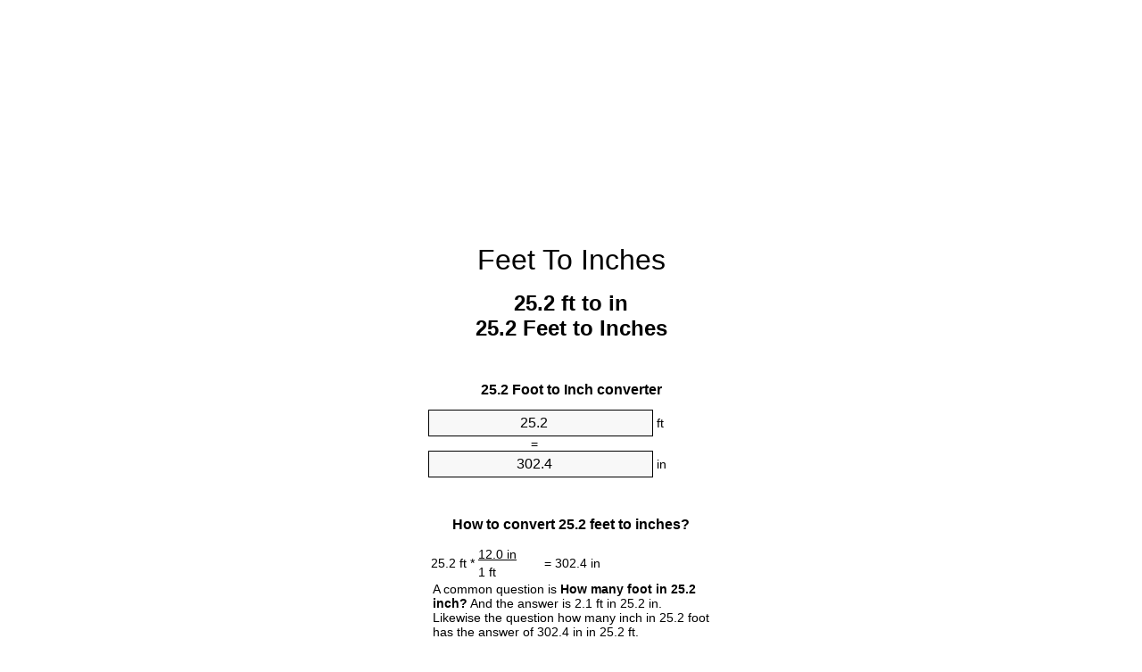

--- FILE ---
content_type: text/html
request_url: https://feet-to-inches.appspot.com/25.2-feet-to-inches.html
body_size: 6382
content:
<!DOCTYPE html><html dir="ltr" lang="en"><head><meta charset="utf-8"><title>25.2 Feet To Inches Converter | 25.2 ft To in Converter</title> <meta name="description" content="25.2 ft to in (25.2 feet to inches) converter. Convert 25.2 Foot to Inch with formula, common lengths conversion, conversion tables and more."> <meta name="keywords" content="25.2 Foot to Inches, 25.2 ft to Inches, 25.2 Feet to Inch, 25.2 Feet to Inches, 25.2 Feet to in, 25.2 ft to in, 25.2 ft to Inch"><meta name="viewport" content="width=device-width, initial-scale=1, maximum-scale=1, user-scalable=0"><link rel="icon" type="image/x-icon" href="https://feet-to-inches.appspot.com/favicon.ico"><link rel="shortcut icon" type="image/x-icon" href="https://feet-to-inches.appspot.com/favicon.ico"><link rel="icon" type="image/gif" href="https://feet-to-inches.appspot.com/favicon.gif"><link rel="icon" type="image/png" href="https://feet-to-inches.appspot.com/favicon.png"><link rel="apple-touch-icon" href="https://feet-to-inches.appspot.com/apple-touch-icon.png"><link rel="apple-touch-icon" href="https://feet-to-inches.appspot.com/apple-touch-icon-57x57.png" sizes="57x57"><link rel="apple-touch-icon" href="https://feet-to-inches.appspot.com/apple-touch-icon-60x60.png" sizes="60x60"><link rel="apple-touch-icon" href="https://feet-to-inches.appspot.com/apple-touch-icon-72x72.png" sizes="72x72"><link rel="apple-touch-icon" href="https://feet-to-inches.appspot.com/apple-touch-icon-76x76.png" sizes="76x76"><link rel="apple-touch-icon" href="https://feet-to-inches.appspot.com/apple-touch-icon-114x114.png" sizes="114x114"><link rel="apple-touch-icon" href="https://feet-to-inches.appspot.com/apple-touch-icon-120x120.png" sizes="120x120"><link rel="apple-touch-icon" href="https://feet-to-inches.appspot.com/apple-touch-icon-128x128.png" sizes="128x128"><link rel="apple-touch-icon" href="https://feet-to-inches.appspot.com/apple-touch-icon-144x144.png" sizes="144x144"><link rel="apple-touch-icon" href="https://feet-to-inches.appspot.com/apple-touch-icon-152x152.png" sizes="152x152"><link rel="apple-touch-icon" href="https://feet-to-inches.appspot.com/apple-touch-icon-180x180.png" sizes="180x180"><link rel="apple-touch-icon" href="https://feet-to-inches.appspot.com/apple-touch-icon-precomposed.png"><link rel="icon" type="image/png" href="https://feet-to-inches.appspot.com/favicon-16x16.png" sizes="16x16"><link rel="icon" type="image/png" href="https://feet-to-inches.appspot.com/favicon-32x32.png" sizes="32x32"><link rel="icon" type="image/png" href="https://feet-to-inches.appspot.com/favicon-96x96.png" sizes="96x96"><link rel="icon" type="image/png" href="https://feet-to-inches.appspot.com/favicon-160x160.png" sizes="160x160"><link rel="icon" type="image/png" href="https://feet-to-inches.appspot.com/favicon-192x192.png" sizes="192x192"><link rel="icon" type="image/png" href="https://feet-to-inches.appspot.com/favicon-196x196.png" sizes="196x196"><link rel="alternate" href="https://feet-to-inches.appspot.com/25.2-feet-to-inches.html" hreflang="en"><link rel="alternate" href="https://feet-to-inches.appspot.com/0/bg/25.2-krak-v-inch.html" hreflang="bg"><link rel="alternate" href="https://feet-to-inches.appspot.com/0/cs/25.2-stopa-na-palec.html" hreflang="cs"><link rel="alternate" href="https://feet-to-inches.appspot.com/0/da/25.2-fod-til-tomme.html" hreflang="da"><link rel="alternate" href="https://feet-to-inches.appspot.com/0/de/25.2-fuss-in-zoll.html" hreflang="de"><link rel="alternate" href="https://feet-to-inches.appspot.com/1/el/25.2-podi-se-intsa.html" hreflang="el"><link rel="alternate" href="https://feet-to-inches.appspot.com/1/es/25.2-pie-en-pulgada.html" hreflang="es"><link rel="alternate" href="https://feet-to-inches.appspot.com/1/et/25.2-jalg-et-toll.html" hreflang="et"><link rel="alternate" href="https://feet-to-inches.appspot.com/1/fi/25.2-jalka-tuuma.html" hreflang="fi"><link rel="alternate" href="https://feet-to-inches.appspot.com/2/fr/25.2-pied-en-pouce.html" hreflang="fr"><link rel="alternate" href="https://feet-to-inches.appspot.com/2/hr/25.2-stopa-u-palac.html" hreflang="hr"><link rel="alternate" href="https://feet-to-inches.appspot.com/2/hu/25.2-lab-huevelyk.html" hreflang="hu"><link rel="alternate" href="https://feet-to-inches.appspot.com/2/it/25.2-piede-in-pollice.html" hreflang="it"><link rel="alternate" href="https://feet-to-inches.appspot.com/3/lt/25.2-peda-iki-colis.html" hreflang="lt"><link rel="alternate" href="https://feet-to-inches.appspot.com/3/mt/25.2-piedi-fil-pulzier.html" hreflang="mt"><link rel="alternate" href="https://feet-to-inches.appspot.com/3/nl/25.2-voet-naar-inch.html" hreflang="nl"><link rel="alternate" href="https://feet-to-inches.appspot.com/3/pl/25.2-stopa-na-cal.html" hreflang="pl"><link rel="alternate" href="https://feet-to-inches.appspot.com/4/pt/25.2-pe-em-polegada.html" hreflang="pt"><link rel="alternate" href="https://feet-to-inches.appspot.com/4/ro/25.2-picior-in-tol.html" hreflang="ro"><link rel="alternate" href="https://feet-to-inches.appspot.com/4/sk/25.2-stopa-na-palec.html" hreflang="sk"><link rel="alternate" href="https://feet-to-inches.appspot.com/4/sv/25.2-fot-till-inch.html" hreflang="sv"><link rel="alternate" href="https://feet-to-inches.appspot.com/5/af/25.2-voet-in-duim.html" hreflang="af"><link rel="alternate" href="https://feet-to-inches.appspot.com/5/ar/25.2-feet-to-inches.html" hreflang="ar"><link rel="alternate" href="https://feet-to-inches.appspot.com/5/az/25.2-ayaq-dueym.html" hreflang="az"><link rel="alternate" href="https://feet-to-inches.appspot.com/5/bn/25.2-feet-to-inches.html" hreflang="bn"><link rel="alternate" href="https://feet-to-inches.appspot.com/6/ca/25.2-peu-a-polzada.html" hreflang="ca"><link rel="alternate" href="https://feet-to-inches.appspot.com/6/hi/25.2-feet-to-inches.html" hreflang="hi"><link rel="alternate" href="https://feet-to-inches.appspot.com/6/id/25.2-kaki-ke-inci.html" hreflang="id"><link rel="alternate" href="https://feet-to-inches.appspot.com/6/ja/25.2-feet-to-inches.html" hreflang="ja"><link rel="alternate" href="https://feet-to-inches.appspot.com/7/ko/25.2-feet-to-inches.html" hreflang="ko"><link rel="alternate" href="https://feet-to-inches.appspot.com/7/no/25.2-fot-til-tomme.html" hreflang="no"><link rel="alternate" href="https://feet-to-inches.appspot.com/7/ru/25.2-noga-v-dyuym.html" hreflang="ru"><link rel="alternate" href="https://feet-to-inches.appspot.com/7/sl/25.2-cevelj-v-palec.html" hreflang="sl"><link rel="alternate" href="https://feet-to-inches.appspot.com/8/sq/25.2-kembe-ne-inc.html" hreflang="sq"><link rel="alternate" href="https://feet-to-inches.appspot.com/8/th/25.2-feet-to-inches.html" hreflang="th"><link rel="alternate" href="https://feet-to-inches.appspot.com/8/gu/25.2-feet-to-inches.html" hreflang="gu"><link rel="alternate" href="https://feet-to-inches.appspot.com/8/tr/25.2-fit-inc.html" hreflang="tr"><link rel="alternate" href="https://feet-to-inches.appspot.com/9/uk/25.2-noha-v-dyuym.html" hreflang="uk"><link rel="alternate" href="https://feet-to-inches.appspot.com/9/vi/25.2-foot-sang-inch.html" hreflang="vi"><link rel="alternate" href="https://feet-to-inches.appspot.com/9/zhs/25.2-feet-to-inches.html" hreflang="zh-Hans"><link rel="alternate" href="https://feet-to-inches.appspot.com/9/zht/25.2-feet-to-inches.html" hreflang="zh-Hant"><link rel="alternate" href="https://feet-to-inches.appspot.com/10/engb/25.2-feet-to-inches.html" hreflang="en-GB"><link rel="canonical" href="https://feet-to-inches.appspot.com/25.2-feet-to-inches.html"><link rel="amphtml" href="https://feet-to-inches.appspot.com/amp/25.2-feet-to-inches.html">  <meta name="robots" content="index,follow"> <style type="text/css">*{font-family:arial,sans-serif;-webkit-appearance:none;-webkit-touch-callout:none;font-size:14px}body{margin:0;padding:0}.wrapper{width:320px;overflow:hidden;margin:0 auto;background-color:#fff}.ad_1{position:absolute;top:5px;left:calc(50% - 480px);padding:0;margin:0;width:300px;height:600px;overflow:hidden}.ad_2{padding:0;margin:0;width:320px;height:100px;overflow:hidden}.ad_3{padding:0;margin:0;width:320px;height:250px;overflow:hidden}.ad_4{padding:0;margin:0;width:320px;height:250px;display:none;overflow:hidden}.adsense_1{width:300px;height:600px;display:inline-block}.adsense_2{width:320px;height:100px;display:inline-block}.adsense_3{width:300px;height:250px;display:inline-block}.adsense_4{width:300px;height:250px;display:none}.header{overflow:hidden;text-align:center;padding-top:20px}.header a,.header a:active,.header a:hover{font-size:32px;color:#000;text-align:center;text-decoration:none}h1,h2{width:100%;text-align:center;font-weight:bold}h1,h1 span{font-size:24px}h2{font-size:16px;padding-top:30px}img{padding-left:5px;width:310px;height:705px}.text{padding:0 5px 5px 5px}.text a,.text a:hover,.text a:active{color:#005dab}.link_list,.footer ol{list-style:none;padding:0}.link_list li,.footer ol li{width:310px;padding:5px}.link_list li h3{padding:0;margin:0}.link_list li a,.link_list li a:hover,.link_list li a:active,.footer ol li a,.footer ol li a:hover,.footer ol li a:active,.footer ol li span{display:block;padding:5px 0 5px 0;color:#000;text-decoration:none}.link_list li a:hover,.footer ol li a:hover{text-decoration:underline}.link_list li a:after{content:"〉";float:right}input{width:240px;text-align:center;background-color:#f8f8f8;border:1px solid #000;padding:5px;font-size:16px}.center{padding-left:115px}.underline{text-decoration:underline;width:70px}.center1{text-align:center}.left{text-align:left}.right{text-align:right}.common,.common th,.common td{border:1px solid #000;border-collapse:collapse;padding:5px;width:300px}.common th{background-color:#cecece}.common td{width:50%;font-size:12px}.conversion{margin-bottom:20px}.b1{background-color:#f8f8f8}.footer{overflow:hidden;background-color:#dcdcdc;margin-top:30px}.footer ol li,.footer ol li a,.footer ol li span{text-align:center;color:#666}@media(min-width:759px) and (max-width:1014px){.ad_1{width:160px;left:calc(50% - 340px)}.adsense_1{width:160px}}@media(max-width:758px){.ad_1,.adsense_1{display:none}.ad_4,.adsense_4{display:inline-block}}</style><script type="text/javascript">function roundNumber(a,b){return Math.round(Math.round(a*Math.pow(10,b+1))/Math.pow(10,1))/Math.pow(10,b)}function convert(e,a,d,f){var c=document.getElementById(e).value;var b="";if(c!=""){if(!isNaN(c)){b=roundNumber(c*d,f)}}if(document.getElementById(a).hasAttribute("value")){document.getElementById(a).value=b}else{document.getElementById(a).textContent=b}};</script><script type="application/ld+json">
        {
            "@context": "http://schema.org",
            "@type": "WebSite",
            "name": "Feet To Inches",
            "url": "https://feet-to-inches.appspot.com"
        }
    </script><script type="application/ld+json">
        {
            "@context": "http://schema.org",
            "@type": "BreadcrumbList",
            "itemListElement":
            [
                {
                    "@type": "ListItem",
                    "position": 1,
                    "item":
                    {
                        "@id": "https://feet-to-inches.appspot.com/25.2-feet-to-inches.html",
                        "name": "25.2 Feet"
                    }
                }
            ]
        }
    </script> </head><body><div class="wrapper"><div class="ad_2"><script async src="//pagead2.googlesyndication.com/pagead/js/adsbygoogle.js"></script><ins class="adsbygoogle adsense_2" data-ad-client="ca-pub-5743809677409270" data-ad-slot="7738221948" data-ad-format="auto"></ins><script>(adsbygoogle=window.adsbygoogle||[]).push({});</script></div><div class="header"><header><a title="Feet To Inches Unit Converter" href="https://feet-to-inches.appspot.com">Feet To Inches</a></header></div><div><h1>25.2 ft to in<br>25.2 Feet to Inches</h1></div><div><div><h2>25.2 Foot to Inch converter</h2></div><div><form><div><input id="from" type="number" min="0" max="1000000000000" step="any" placeholder="1" onkeyup="convert('from', 'to', 12.0, 10);" onchange="convert('from', 'to', 12.0, 10);" value="25.2">&nbsp;<span class="unit">ft</span></div><div class="center">=</div><div><input id="to" type="number" min="0" max="1000000000000" step="any" placeholder="1" onkeyup="convert('to', 'from', 0.0833333333333, 10);" onchange="convert('to', 'from', 0.0833333333333, 10);" value="302.4">&nbsp;<span class="unit">in</span></div></form></div></div><div><div><h2>How to convert 25.2 feet to inches?</h2></div><div><table><tr><td class="right" rowspan="2">25.2&nbsp;ft *</td><td class="underline">12.0&nbsp;in</td><td class="left" rowspan="2">=&nbsp;302.4&nbsp;in</td></tr><tr><td>1 ft</td></tr></table></div><div class="text">A common question is&nbsp;<b>How many foot in 25.2 inch?</b>&nbsp;And the answer is 2.1 ft in 25.2 in. Likewise the question how many inch in 25.2 foot has the answer of 302.4 in in 25.2 ft.</div></div><div class="ad_3"><script async src="//pagead2.googlesyndication.com/pagead/js/adsbygoogle.js"></script><ins class="adsbygoogle adsense_3" data-ad-client="ca-pub-5743809677409270" data-ad-slot="3168421542" data-ad-format="auto"></ins><script>(adsbygoogle=window.adsbygoogle||[]).push({});</script></div><div><div><h2>How much are 25.2 feet in inches?</h2></div><div class="text">25.2 feet equal 302.4 inches (25.2ft = 302.4in). Converting 25.2 ft to in is easy. Simply use our calculator above, or apply the formula to change the length 25.2 ft to in.</div></div><div><div><h2>Convert 25.2 ft to common lengths</h2></div><div><table class="common"><tr><th>Unit</th><th>Length</th></tr><tr class="b1"><td>Nanometer</td><td>7680960000.0 nm</td></tr><tr><td>Micrometer</td><td>7680960.0 µm</td></tr><tr class="b1"><td>Millimeter</td><td>7680.96 mm</td></tr><tr><td>Centimeter</td><td>768.096 cm</td></tr><tr class="b1"><td>Inch</td><td>302.4 in</td></tr><tr><td>Foot</td><td>25.2 ft</td></tr><tr class="b1"><td>Yard</td><td>8.4 yd</td></tr><tr><td>Meter</td><td>7.68096 m</td></tr><tr class="b1"><td>Kilometer</td><td>0.00768096 km</td></tr><tr><td>Mile</td><td>0.0047727273 mi</td></tr><tr class="b1"><td>Nautical mile</td><td>0.0041473866 nmi</td></tr></table></div></div><div><div><h2>What is 25.2 feet in in?</h2></div><div class="text">To convert 25.2 ft to in multiply the length in feet by 12.0. The 25.2 ft in in formula is [in] = 25.2 * 12.0. Thus, for 25.2 feet in inch we get 302.4&nbsp;in.</div></div><div class="ad_4"><script async src="//pagead2.googlesyndication.com/pagead/js/adsbygoogle.js"></script><ins class="adsbygoogle adsense_4" data-ad-client="ca-pub-5743809677409270" data-ad-slot="6121887945" data-ad-format="auto"></ins><script>(adsbygoogle=window.adsbygoogle||[]).push({});</script></div><div><div><h2>25.2 Foot Conversion Table</h2></div><div><img alt="25.2 Foot Table" src="https://feet-to-inches.appspot.com/image/25.2.png"></div></div><div><div><h2>Further feet to inches calculations</h2></div><div><ol class="link_list"><li class="b1"><a title="24.2 ft to in | 24.2 Feet to Inches" href="https://feet-to-inches.appspot.com/24.2-feet-to-inches.html">24.2 ft to Inches</a></li><li><a title="24.3 ft to in | 24.3 Feet to Inches" href="https://feet-to-inches.appspot.com/24.3-feet-to-inches.html">24.3 Feet to Inch</a></li><li class="b1"><a title="24.4 ft to in | 24.4 Feet to Inches" href="https://feet-to-inches.appspot.com/24.4-feet-to-inches.html">24.4 Feet to in</a></li><li><a title="24.5 ft to in | 24.5 Feet to Inches" href="https://feet-to-inches.appspot.com/24.5-feet-to-inches.html">24.5 Feet to in</a></li><li class="b1"><a title="24.6 ft to in | 24.6 Feet to Inches" href="https://feet-to-inches.appspot.com/24.6-feet-to-inches.html">24.6 ft to Inch</a></li><li><a title="24.7 ft to in | 24.7 Feet to Inches" href="https://feet-to-inches.appspot.com/24.7-feet-to-inches.html">24.7 ft to in</a></li><li class="b1"><a title="24.8 ft to in | 24.8 Feet to Inches" href="https://feet-to-inches.appspot.com/24.8-feet-to-inches.html">24.8 Feet to Inches</a></li><li><a title="24.9 ft to in | 24.9 Feet to Inches" href="https://feet-to-inches.appspot.com/24.9-feet-to-inches.html">24.9 Feet to Inches</a></li><li class="b1"><a title="25 ft to in | 25 Feet to Inches" href="https://feet-to-inches.appspot.com/25-feet-to-inches.html">25 ft to Inches</a></li><li><a title="25.1 ft to in | 25.1 Feet to Inches" href="https://feet-to-inches.appspot.com/25.1-feet-to-inches.html">25.1 ft to Inch</a></li><li class="b1"><a title="25.2 ft to in | 25.2 Feet to Inches" href="https://feet-to-inches.appspot.com/25.2-feet-to-inches.html">25.2 ft to in</a></li><li><a title="25.3 ft to in | 25.3 Feet to Inches" href="https://feet-to-inches.appspot.com/25.3-feet-to-inches.html">25.3 Feet to Inches</a></li><li class="b1"><a title="25.4 ft to in | 25.4 Feet to Inches" href="https://feet-to-inches.appspot.com/25.4-feet-to-inches.html">25.4 Feet to Inch</a></li><li><a title="25.5 ft to in | 25.5 Feet to Inches" href="https://feet-to-inches.appspot.com/25.5-feet-to-inches.html">25.5 Feet to in</a></li><li class="b1"><a title="25.6 ft to in | 25.6 Feet to Inches" href="https://feet-to-inches.appspot.com/25.6-feet-to-inches.html">25.6 ft to in</a></li><li><a title="25.7 ft to in | 25.7 Feet to Inches" href="https://feet-to-inches.appspot.com/25.7-feet-to-inches.html">25.7 ft to in</a></li><li class="b1"><a title="25.8 ft to in | 25.8 Feet to Inches" href="https://feet-to-inches.appspot.com/25.8-feet-to-inches.html">25.8 ft to Inch</a></li><li><a title="25.9 ft to in | 25.9 Feet to Inches" href="https://feet-to-inches.appspot.com/25.9-feet-to-inches.html">25.9 ft to Inches</a></li><li class="b1"><a title="26 ft to in | 26 Feet to Inches" href="https://feet-to-inches.appspot.com/26-feet-to-inches.html">26 ft to in</a></li><li><a title="26.1 ft to in | 26.1 Feet to Inches" href="https://feet-to-inches.appspot.com/26.1-feet-to-inches.html">26.1 ft to in</a></li><li class="b1"><a title="26.2 ft to in | 26.2 Feet to Inches" href="https://feet-to-inches.appspot.com/26.2-feet-to-inches.html">26.2 Feet to Inches</a></li></ol></div></div> <div><div><h2>Alternative spelling</h2></div><div>25.2 Foot to Inches, 25.2 Foot in Inches, 25.2 ft to Inches, 25.2 ft in Inches, 25.2 Feet to Inch, 25.2 Feet in Inch, 25.2 Feet to Inches, 25.2 Feet in Inches, 25.2 Feet to in, 25.2 Feet in in, 25.2 ft to in, 25.2 ft in in, 25.2 ft to Inch, 25.2 ft in Inch</div></div> <div><div><h2>Further Languages</h2></div><div><ol class="link_list"><li class="b1"><a title="25.2 Feet To Inches Unit Converter" href="https://feet-to-inches.appspot.com/25.2-feet-to-inches.html" hreflang="en">&lrm;25.2 Feet To Inches</a></li><li><a title="25.2 крак в инч преобразувател на единици" href="https://feet-to-inches.appspot.com/0/bg/25.2-krak-v-inch.html" hreflang="bg">&lrm;25.2 крак в инч</a></li><li class="b1"><a title="25.2 Stopa Na Palec Převod Jednotek" href="https://feet-to-inches.appspot.com/0/cs/25.2-stopa-na-palec.html" hreflang="cs">&lrm;25.2 Stopa Na Palec</a></li><li><a title="25.2 Fod Til Tomme Enhedsomregner" href="https://feet-to-inches.appspot.com/0/da/25.2-fod-til-tomme.html" hreflang="da">&lrm;25.2 Fod Til Tomme</a></li><li class="b1"><a title="25.2 Fuß In Zoll Einheitenumrechner" href="https://feet-to-inches.appspot.com/0/de/25.2-fuss-in-zoll.html" hreflang="de">&lrm;25.2 Fuß In Zoll</a></li><li><a title="25.2 πόδι σε ίντσα μετατροπέας μονάδων" href="https://feet-to-inches.appspot.com/1/el/25.2-podi-se-intsa.html" hreflang="el">&lrm;25.2 πόδι σε ίντσα</a></li><li class="b1"><a title="25.2 Pie En Pulgada Conversor De Unidades" href="https://feet-to-inches.appspot.com/1/es/25.2-pie-en-pulgada.html" hreflang="es">&lrm;25.2 Pie En Pulgada</a></li><li><a title="25.2 Jalg Et Toll Ühikuteisendi" href="https://feet-to-inches.appspot.com/1/et/25.2-jalg-et-toll.html" hreflang="et">&lrm;25.2 Jalg Et Toll</a></li><li class="b1"><a title="25.2 Jalka Tuuma Yksikkömuunnin" href="https://feet-to-inches.appspot.com/1/fi/25.2-jalka-tuuma.html" hreflang="fi">&lrm;25.2 Jalka Tuuma</a></li><li><a title="25.2 Pied En Pouce Convertisseur D'Unités" href="https://feet-to-inches.appspot.com/2/fr/25.2-pied-en-pouce.html" hreflang="fr">&lrm;25.2 Pied En Pouce</a></li><li class="b1"><a title="25.2 Stopa U Palac Pretvornik Jedinica" href="https://feet-to-inches.appspot.com/2/hr/25.2-stopa-u-palac.html" hreflang="hr">&lrm;25.2 Stopa U Palac</a></li><li><a title="25.2 Láb Hüvelyk Mértékegység Átváltó" href="https://feet-to-inches.appspot.com/2/hu/25.2-lab-huevelyk.html" hreflang="hu">&lrm;25.2 Láb Hüvelyk</a></li><li class="b1"><a title="25.2 Piede In Pollice Convertitore Di Unità" href="https://feet-to-inches.appspot.com/2/it/25.2-piede-in-pollice.html" hreflang="it">&lrm;25.2 Piede In Pollice</a></li><li><a title="25.2 Pėda Iki Colis Vieneto Konverterio" href="https://feet-to-inches.appspot.com/3/lt/25.2-peda-iki-colis.html" hreflang="lt">&lrm;25.2 Pėda Iki Colis</a></li><li class="b1"><a title="25.2 Piedi Fil Pulzier Konvertitur Unità" href="https://feet-to-inches.appspot.com/3/mt/25.2-piedi-fil-pulzier.html" hreflang="mt">&lrm;25.2 Piedi Fil Pulzier</a></li><li><a title="25.2 Voet Naar Inch Eenheden Converter" href="https://feet-to-inches.appspot.com/3/nl/25.2-voet-naar-inch.html" hreflang="nl">&lrm;25.2 Voet Naar Inch</a></li><li class="b1"><a title="25.2 Stopa Na Cal Przelicznik Jednostek" href="https://feet-to-inches.appspot.com/3/pl/25.2-stopa-na-cal.html" hreflang="pl">&lrm;25.2 Stopa Na Cal</a></li><li><a title="25.2 Pé Em Polegada Conversor De Unidades" href="https://feet-to-inches.appspot.com/4/pt/25.2-pe-em-polegada.html" hreflang="pt">&lrm;25.2 Pé Em Polegada</a></li><li class="b1"><a title="25.2 Picior în Țol Convertor Unități De Măsură" href="https://feet-to-inches.appspot.com/4/ro/25.2-picior-in-tol.html" hreflang="ro">&lrm;25.2 Picior în Țol</a></li><li><a title="25.2 Stopa Na Palec Konvertor Jednotiek" href="https://feet-to-inches.appspot.com/4/sk/25.2-stopa-na-palec.html" hreflang="sk">&lrm;25.2 Stopa Na Palec</a></li><li class="b1"><a title="25.2 Fot Till Inch Enhetsomvandlaren" href="https://feet-to-inches.appspot.com/4/sv/25.2-fot-till-inch.html" hreflang="sv">&lrm;25.2 Fot Till Inch</a></li><li><a title="25.2 Voet In Duim Eenheid Converter" href="https://feet-to-inches.appspot.com/5/af/25.2-voet-in-duim.html" hreflang="af">&lrm;25.2 Voet In Duim</a></li><li class="b1"><a title="25.2 محوّل الوحدات بوصة إلى قدم" href="https://feet-to-inches.appspot.com/5/ar/25.2-feet-to-inches.html" hreflang="ar">&rlm;25.2 بوصة إلى قدم</a></li><li><a title="25.2 Ayaq Düym Vahid Converter" href="https://feet-to-inches.appspot.com/5/az/25.2-ayaq-dueym.html" hreflang="az">&lrm;25.2 Ayaq Düym</a></li><li class="b1"><a title="25.2 ফুট মধ্যে ইঞ্চি ইউনিট কনভার্টার" href="https://feet-to-inches.appspot.com/5/bn/25.2-feet-to-inches.html" hreflang="bn">&lrm;25.2 ফুট মধ্যে ইঞ্চি</a></li><li><a title="25.2 Peu A Polzada Convertidor D'Unitats" href="https://feet-to-inches.appspot.com/6/ca/25.2-peu-a-polzada.html" hreflang="ca">&lrm;25.2 Peu A Polzada</a></li><li class="b1"><a title="25.2 पैर से इंच इकाई कन्वर्टर" href="https://feet-to-inches.appspot.com/6/hi/25.2-feet-to-inches.html" hreflang="hi">&lrm;25.2 पैर से इंच</a></li><li><a title="25.2 Kaki Ke Inci Pengonversi Satuan" href="https://feet-to-inches.appspot.com/6/id/25.2-kaki-ke-inci.html" hreflang="id">&lrm;25.2 Kaki Ke Inci</a></li><li class="b1"><a title="25.2 インチ単位のコンバーターへの足" href="https://feet-to-inches.appspot.com/6/ja/25.2-feet-to-inches.html" hreflang="ja">&lrm;25.2 インチに足</a></li><li><a title="25.2 발 인치 변환기 미터" href="https://feet-to-inches.appspot.com/7/ko/25.2-feet-to-inches.html" hreflang="ko">&lrm;25.2 발 인치</a></li><li class="b1"><a title="25.2 Fot Til Tomme Enhetskovertering" href="https://feet-to-inches.appspot.com/7/no/25.2-fot-til-tomme.html" hreflang="no">&lrm;25.2 Fot Til Tomme</a></li><li><a title="25.2 нога в дюйм конвертер единиц" href="https://feet-to-inches.appspot.com/7/ru/25.2-noga-v-dyuym.html" hreflang="ru">&lrm;25.2 нога в дюйм</a></li><li class="b1"><a title="25.2 Čevelj V Palec Pretvornik Enot" href="https://feet-to-inches.appspot.com/7/sl/25.2-cevelj-v-palec.html" hreflang="sl">&lrm;25.2 Čevelj V Palec</a></li><li><a title="25.2 Këmbë Në Inç Njësi Converter" href="https://feet-to-inches.appspot.com/8/sq/25.2-kembe-ne-inc.html" hreflang="sq">&lrm;25.2 Këmbë Në Inç</a></li><li class="b1"><a title="25.2 ฟุตนิ้วแปลงหน่วย" href="https://feet-to-inches.appspot.com/8/th/25.2-feet-to-inches.html" hreflang="th">&lrm;25.2 ฟุตนิ้ว</a></li><li><a title="25.2 પગ ઇંચ પરિવર્તક માટે ઇંચ" href="https://feet-to-inches.appspot.com/8/gu/25.2-feet-to-inches.html" hreflang="gu">&lrm;25.2 પગ ઇંચ</a></li><li class="b1"><a title="25.2 Fit İnç Birim Dönüştürücü" href="https://feet-to-inches.appspot.com/8/tr/25.2-fit-inc.html" hreflang="tr">&lrm;25.2 Fit İnç</a></li><li><a title="25.2 нога в дюйм конвертор величин" href="https://feet-to-inches.appspot.com/9/uk/25.2-noha-v-dyuym.html" hreflang="uk">&lrm;25.2 нога в дюйм</a></li><li class="b1"><a title="25.2 Foot Sang Inch Trình Chuyển đổi đơn Vị" href="https://feet-to-inches.appspot.com/9/vi/25.2-foot-sang-inch.html" hreflang="vi">&lrm;25.2 Foot Sang Inch</a></li><li><a title="25.2 英尺为英寸位换算" href="https://feet-to-inches.appspot.com/9/zhs/25.2-feet-to-inches.html" hreflang="zh-Hans">&lrm;25.2 英尺为英寸</a></li><li class="b1"><a title="25.2 英尺至英寸位換算" href="https://feet-to-inches.appspot.com/9/zht/25.2-feet-to-inches.html" hreflang="zh-Hant">&lrm;25.2 英尺至英寸</a></li><li><a title="25.2 Feet To Inches Unit Converter" href="https://feet-to-inches.appspot.com/10/engb/25.2-feet-to-inches.html" hreflang="en-GB">&lrm;25.2 Feet To Inches</a></li></ol></div></div> <div class="footer"><footer><ol><li><a title="Sitemap 0.1 - 100 | Feet To Inches Unit Converter" href="https://feet-to-inches.appspot.com/sitemap-1.html">Sitemap 0.1 - 100</a></li><li><a title="Sitemap 101 - 1000 | Feet To Inches Unit Converter" href="https://feet-to-inches.appspot.com/sitemap-2.html">Sitemap 101 - 1000</a></li><li><a title="Sitemap 1010 - 10000 | Feet To Inches Unit Converter" href="https://feet-to-inches.appspot.com/sitemap-3.html">Sitemap 1010 - 10000</a></li><li><a title="Impressum | Feet To Inches Unit Converter" href="https://feet-to-inches.appspot.com/impressum.html" rel="nofollow">Impressum</a></li><li><span>&copy; Meta Technologies GmbH</span></li></ol></footer></div></div><div class="ad_1"><script async src="//pagead2.googlesyndication.com/pagead/js/adsbygoogle.js"></script><ins class="adsbygoogle adsense_1" data-ad-client="ca-pub-5743809677409270" data-ad-slot="6401089547" data-ad-format="auto"></ins><script>(adsbygoogle=window.adsbygoogle||[]).push({});</script></div></body></html>


--- FILE ---
content_type: text/html; charset=utf-8
request_url: https://www.google.com/recaptcha/api2/aframe
body_size: 266
content:
<!DOCTYPE HTML><html><head><meta http-equiv="content-type" content="text/html; charset=UTF-8"></head><body><script nonce="3mDg3-qVBk_mEAs6LygqgQ">/** Anti-fraud and anti-abuse applications only. See google.com/recaptcha */ try{var clients={'sodar':'https://pagead2.googlesyndication.com/pagead/sodar?'};window.addEventListener("message",function(a){try{if(a.source===window.parent){var b=JSON.parse(a.data);var c=clients[b['id']];if(c){var d=document.createElement('img');d.src=c+b['params']+'&rc='+(localStorage.getItem("rc::a")?sessionStorage.getItem("rc::b"):"");window.document.body.appendChild(d);sessionStorage.setItem("rc::e",parseInt(sessionStorage.getItem("rc::e")||0)+1);localStorage.setItem("rc::h",'1768874080176');}}}catch(b){}});window.parent.postMessage("_grecaptcha_ready", "*");}catch(b){}</script></body></html>